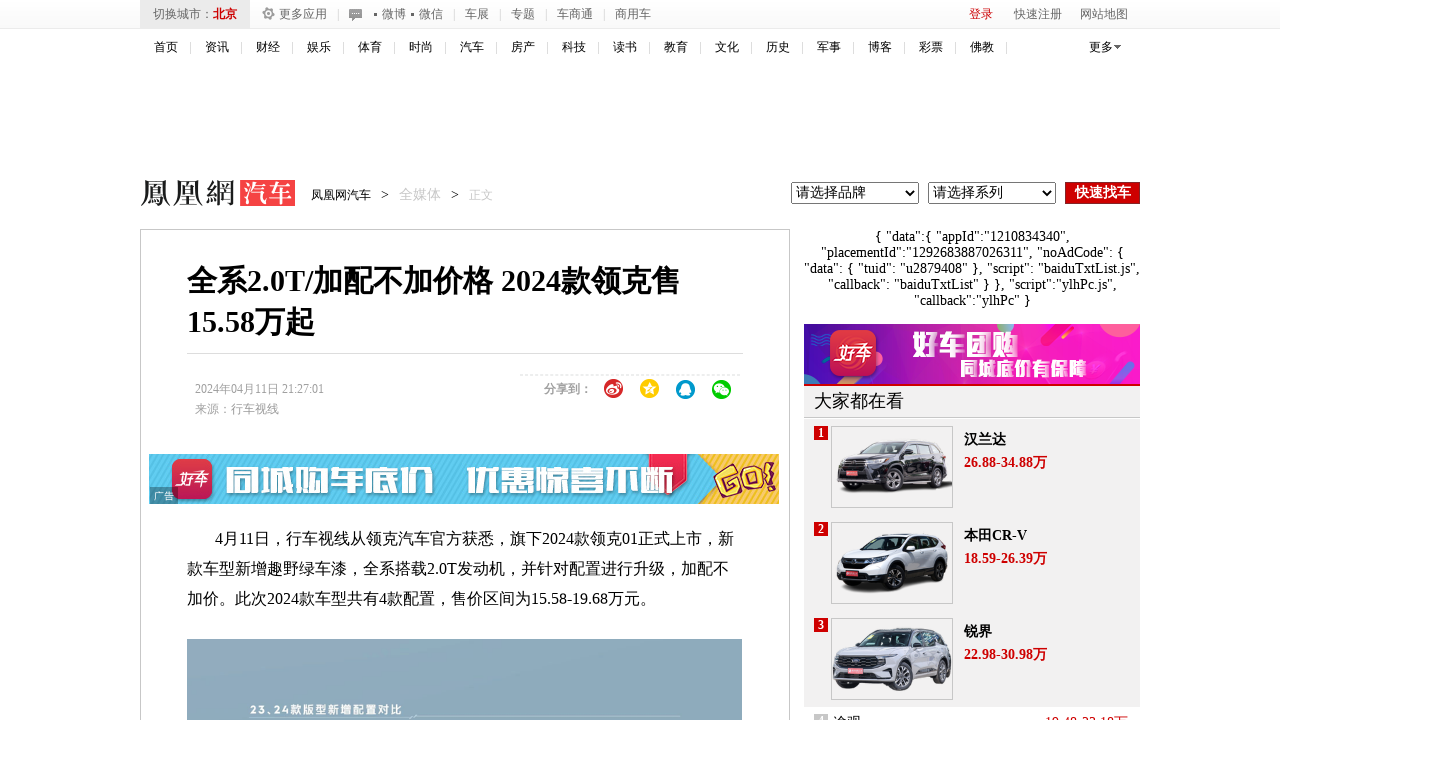

--- FILE ---
content_type: text/html; charset=UTF-8
request_url: https://region.ifeng.com/get?format=js&callback=setRegionCookies
body_size: 81
content:
(function(){setRegionCookies("9999_9999_[abroad][13.58.195.107]")})();

--- FILE ---
content_type: text/plain;charset=UTF-8
request_url: https://iis1.deliver.ifeng.com/showcode?adids=&h=&f=html&w=&dm=auto.ifeng.com&fid=&uid=&adunitid=191&cl=10&custom=&tc=1768651066108&channel=auto&cb=iis3.d1_1768651060948_3313
body_size: 4
content:
iis3.d1_1768651060948_3313()

--- FILE ---
content_type: text/plain;charset=UTF-8
request_url: https://iis1.deliver.ifeng.com/showcode?w=640&cb=iis3.d1_1768651060948_3313&h=90&uid=&adids=7201&tc=1768651064248&dm=auto.ifeng.com&cl=10
body_size: 943
content:
iis3.d1_1768651060948_3313({"7201":{"ap":"7201","b":"41","cf":"iis","code":"%7B%22data%22%3A%7B%22tuid%22%3A%22u6911383%22%7D%2C%22script%22%3A%22baiduTxtList.js%22%2C%22callback%22%3A%22baiduTxtList%22%7D","ct":"1-1-2892","h":"90","murls":["https://iis1.deliver.ifeng.com/i?p=[base64]&t_tk_type=ifeng_imp&t_tk_bid=_41_&t_tk_ap=_7201_&tm_time=__FH_TM_TIME__&milli_time=__FH_TM_MILLI_TIME__"],"rid":"5876","sn":"百度","w":"640"}})

--- FILE ---
content_type: text/plain;charset=UTF-8
request_url: https://iis1.deliver.ifeng.com/showcode?adids=1536&dm=auto.ifeng.com&uid=&cb=iis3.d1_1768651060948_3313&tc=1768651064545&cl=10&h=250&w=640
body_size: 4
content:
iis3.d1_1768651060948_3313()

--- FILE ---
content_type: text/plain;charset=UTF-8
request_url: https://iis1.deliver.ifeng.com/showcode?h=600&cb=iis3.d1_1768651060948_3313&w=300&cl=10&uid=&adids=6126&tc=1768651065585&dm=auto.ifeng.com
body_size: 1012
content:
iis3.d1_1768651060948_3313({"6126":{"ap":"6126","b":"41","cf":"iis","code":"%3Ciframe%20src%3D%22https%3A%2F%2Fwww.ifeng.com%2Fa_if%2Fbaidu%2F190624%2Fqpdnyhzh03.html%22%20width%3D%22300%22%20height%3D%22250%22%20frameborder%3D%220%22%20scrolling%3D%22no%22%3E%3C%2Fiframe%3E","ct":"1-1-1823","h":"600","murls":["https://iis1.deliver.ifeng.com/i?p=[base64]&t_tk_type=ifeng_imp&t_tk_bid=_41_&t_tk_ap=_6126_&tm_time=__FH_TM_TIME__&milli_time=__FH_TM_MILLI_TIME__"],"rid":"4520","sn":"百度","w":"300"}})